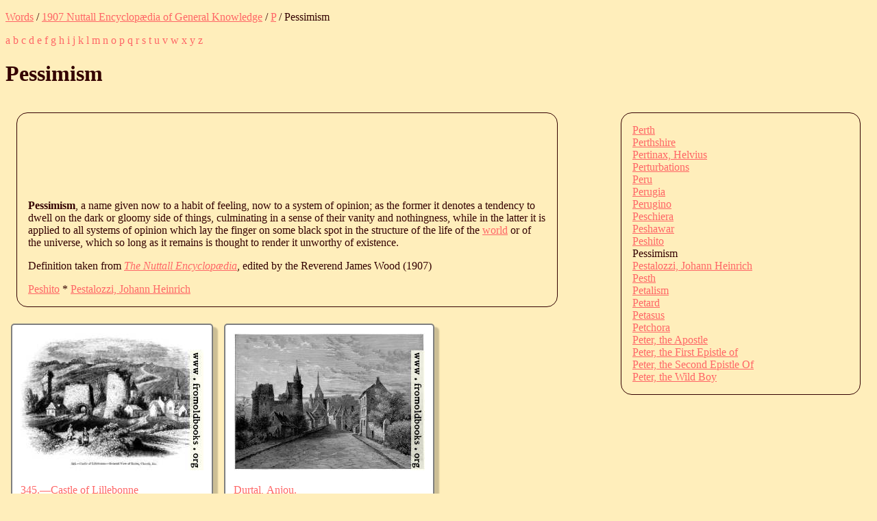

--- FILE ---
content_type: text/html; charset=UTF-8
request_url: https://words.fromoldbooks.org/Wood-NuttallEncyclopaedia/p/pessimism.html
body_size: 8006
content:
<?xml version="1.0" encoding="UTF-8"?><!DOCTYPE html
  PUBLIC "-//W3C//DTD XHTML 1.0 Strict//EN" "http://www.w3.org/TR/xhtml1/DTD/xhtml1-strict.dtd">
<html xmlns="http://www.w3.org/1999/xhtml" xmlns:xs="http://www.w3.org/2001/XMLSchema">
   <head>
      <meta http-equiv="Content-Type" content="text/html; charset=UTF-8" /><title>Pessimism (Nuttall Encyclopædia)</title><link rel="stylesheet" type="text/css" href="../entry.css" /><meta name="keywords" content="Pessimism,encyclopedias,definitions,explain" />
      <meta name="viewport" content="width=device-width, initial-scale=1" /><link rel="canoncal" href="https://words.fromoldbooks.org/Wood-NuttallEncyclopaedia/p/pessimism.html" /></head>
   <body>
      <p class="breadcrumb"><a href="https://words.fromoldbooks.org/">Words</a> / <a href="../">1907 Nuttall Encyclopædia of General Knowledge</a> / <a href="../p/">P</a> / Pessimism
      </p>
      <p class="navbar"> <a href="../a/">a</a>  <a href="../b/">b</a>  <a href="../c/">c</a>  <a href="../d/">d</a>  <a href="../e/">e</a>  <a href="../f/">f</a>  <a href="../g/">g</a>  <a href="../h/">h</a>  <a href="../i/">i</a>  <a href="../j/">j</a>  <a href="../k/">k</a>  <a href="../l/">l</a>  <a href="../m/">m</a>  <a href="../n/">n</a>  <a href="../o/">o</a>  <a href="../p/">p</a>  <a href="../q/">q</a>  <a href="../r/">r</a>  <a href="../s/">s</a>  <a href="../t/">t</a>  <a href="../u/">u</a>  <a href="../v/">v</a>  <a href="../w/">w</a>  <a href="../x/">x</a>  <a href="../y/">y</a>  <a href="../z/">z</a> 
      </p>
      <h1>Pessimism</h1>
      <div class="body-and-ad">
         <div class="body">
            <div class="google"><script type="text/javascript">
                  <!--
	  google_ad_client = "pub-3500395902832625";
	  google_ad_width = 728;
	  google_ad_height = 90;
	  google_ad_format = "728x90_as";
	  google_ad_type = "text_image";
	  google_ad_channel ="7971294049";
	  google_color_bg = "FFEEBB";
	  google_color_text = "#330000";
	  //--></script><script type="text/javascript" src="https://pagead2.googlesyndication.com/pagead/show_ads.js"></script></div>
            <!--google_ad_section_start-->
            <p><b class="headword">Pessimism</b>, a name given now to a habit of feeling, now to a system
               of opinion; as the former it denotes a tendency to dwell on the dark or
               gloomy side of things, culminating in a sense of their vanity and
               nothingness, while in the latter it is applied to all systems of opinion
               which lay the finger on some black spot in the structure of the life of
               the <a href="../w/worldthe.html">world</a> or of the universe, which so long as it remains is thought to
               render it unworthy of existence.
            </p>
            
            <!--google_ad_section_end-->
            <p>
               		Definition taken from
               		<a href="../"><i class="booktitle">The Nuttall Encyclopædia</i></a>,
               		edited by the Reverend James Wood (1907)
               	      
            </p><a href="../p/peshito.html" title="previous">Peshito</a> * <a href="../p/pestalozzijohannheinrich.html" title="next">Pestalozzi, Johann Heinrich</a></div>
         <div class="sampleimages">
            <div id="similardiv">[wait for the fun]</div><script type="text/javascript">var url = "https://www.fromoldbooks.org/Search/?mode=fragment;what=similar;kw=dark;kw=gloomy;kw=black;kw=life;kw=churches;kw=castles;kw=ruins;kw=borders;kw=cherubs;kw=France";
	  var s = document.querySelector('#similardiv');
	  if (s) {
	      var xmlhttp = new XMLHttpRequest();
	      xmlhttp.onreadystatechange = function(){
		if (xmlhttp.readyState == 4) {
		    if (xmlhttp.status == 200){
		      s.innerHTML = xmlhttp.responseText;
		    }
		}
	      }
	      console.log("loading " + url);
	      xmlhttp.open("GET", url, true);
	      xmlhttp.send();
	  }
	</script></div>
         <div class="search">
            <!--SiteSearch Google-->
            <form method="get" action="https://www.google.ca/custom" target="_top">
               <table border="0" bgcolor="#FFEEBB">
                  <tr>
                     <td nowrap="nowrap" valign="top" align="left" height="32"><a href="https://www.google.com/"><img src="https://www.google.com/logos/Logo_25wht.gif" border="0" alt="Google" /></a></td>
                     <td nowrap="nowrap"><input type="hidden" name="domains" value="fromoldbooks.org" /><input type="text" name="q" size="21" maxlength="255" /><input type="submit" name="sa" value="Search" /></td>
                  </tr>
                  <tr>
                     <td> </td>
                     <td nowrap="nowrap">
                        <table>
                           <tr>
                              <td><input type="radio" name="sitesearch" value="" /><font size="-1" color="#000000">Web</font></td>
                              <td><input type="radio" name="sitesearch" value="fromoldbooks.org" checked="checked" /><font size="-1" color="#000000">fromoldbooks.org</font></td>
                           </tr>
                        </table><input type="hidden" name="client" value="pub-3500395902832625" /><input type="hidden" name="forid" value="1" /><input type="hidden" name="channel" value="6882193850" /><input type="hidden" name="ie" value="UTF-8" /><input type="hidden" name="oe" value="UTF-8" /><input type="hidden" name="cof" value="GALT:#009900;GL:1;DIV:#336699;VLC:CC9999;AH:center;BGC:FFEEBB;LBGC:336699;ALC:003399;LC:003399;T:300000;GFNT:0000FF;GIMP:0000FF;LH:34;LW:49;L:https://fromoldbooks.org/Search/fromoldbooksicon-49x34.jpg;S:https://fromoldbooks.org/;LP:1;FORID:1;" /><input type="hidden" name="hl" value="en" /></td>
                  </tr>
               </table>
            </form>
            <!--SiteSearch Google-->
         </div>
      </div>
      <div class="index">
         <div class="ie"><a href="../p/perth-1.html">Perth</a></div>
         <div class="ie"><a href="../p/perthshire.html">Perthshire</a></div>
         <div class="ie"><a href="../p/pertinaxhelvius.html">Pertinax, Helvius</a></div>
         <div class="ie"><a href="../p/perturbations.html">Perturbations</a></div>
         <div class="ie"><a href="../p/peru.html">Peru</a></div>
         <div class="ie"><a href="../p/perugia.html">Perugia</a></div>
         <div class="ie"><a href="../p/perugino.html">Perugino</a></div>
         <div class="ie"><a href="../p/peschiera.html">Peschiera</a></div>
         <div class="ie"><a href="../p/peshawar.html">Peshawar</a></div>
         <div class="ie"><a href="../p/peshito.html">Peshito</a></div>
         <div class="ie">Pessimism</div>
         <div class="ie"><a href="../p/pestalozzijohannheinrich.html">Pestalozzi, Johann Heinrich</a></div>
         <div class="ie"><a href="../p/pesth.html">Pesth</a></div>
         <div class="ie"><a href="../p/petalism.html">Petalism</a></div>
         <div class="ie"><a href="../p/petard.html">Petard</a></div>
         <div class="ie"><a href="../p/petasus.html">Petasus</a></div>
         <div class="ie"><a href="../p/petchora.html">Petchora</a></div>
         <div class="ie"><a href="../p/petertheapostle.html">Peter, the Apostle</a></div>
         <div class="ie"><a href="../p/peterthefirstepistleof.html">Peter, the First Epistle of</a></div>
         <div class="ie"><a href="../p/peterthesecondepistleof.html">Peter, the Second Epistle Of</a></div>
         <div class="ie"><a href="../p/peterthewildboy.html">Peter, the Wild Boy</a></div>
      </div><script type="text/javascript">var _gaq = _gaq || [];
      _gaq.push(['_setAccount', 'UA-6968078-4']); _gaq.push(['_trackPageview']);
      (function() {
      var ga = document.createElement('script'); ga.type = 'text/javascript'; ga.async = true;
      ga.src = 'https://ssl.google-analytics.com/ga.js';
      var s = document.getElementsByTagName('script')[0]; s.parentNode.insertBefore(ga, s);
      })();
    </script></body>
</html>